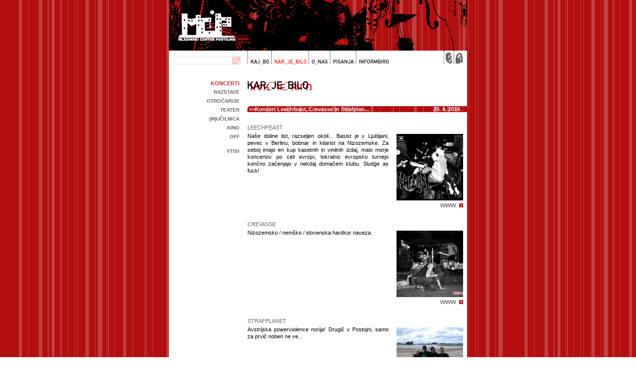

--- FILE ---
content_type: text/html; charset=UTF-8
request_url: http://www.mcp.si/arhiv/1/Koncert-Leechfeast-Crevasse-in-Strafplanet-2016-04-29
body_size: 7373
content:
		<!DOCTYPE html PUBLIC "-//W3C//DTD XHTML 1.0 Transitional//EN" "http://www.w3.org/TR/xhtml1/DTD/xhtml1-transitional.dtd">
		<html xmlns="http://www.w3.org/1999/xhtml">
		<head>
		<link rel="icon" type="image/png" href="/images/favicon.png" />
		<meta http-equiv="Content-Type" content="text/html; charset=utf-8" />
		<meta name="Keywords" content="mcp, obcina postojna, klub, mladinski center, občina postojna, epicenter, epic, avio pub, nina osenar, mecepe, mc postojna, mladi, mladina, ljubljana, zgodovina, organizator, organizacija, zacetek, o nas, o zmaju, rdeci trg, postojna, ljubljana, turist, turizem, postojnska jama, mladinski centerpetek, postojna, zmaj, mlade, vesela štajerke, tulio, furlanic, oni tulijo, drago mislej, mef, nob, katalena, mauf, alenka godec, passocontinuo, passo, red five point star" />
		<meta name="Description" content="Koncert Leechfeast, Crevasse in Strafplanet" />
		<meta name="Author" content="info@mcp.si" />
		<meta name="copyright" content="Mladinski center Postojna" />
		<meta name="revisit-after" content="6 Days" />
		<meta name="classification" content="Tourism" />
		<meta name="distribution" content="global" />
		<meta name="verify-v1" content="TM3qgy1HeFzxz4Bv4k5IWUgdAkPqe8qq2FWXPmhpVlU=" />
        <meta name="google-site-verification" content="FIFZsPfU4Fso4GRdAJhfIWCUmHwSr55QQrUIHT3FUhM" />
		<meta name="viewport" content="width=450" />        
				<meta name="robots" content="ALL" />
		<meta name="distribution" content="GLOBAL" />
		<meta name="rating" content="General" />
		<meta name="search.mnp.template" content="MNP2.GenericNav" />
		<meta name="content-language" content="si" />
			
    <meta property="og:title" content="Koncert Leechfeast, Crevasse in Strafplanet" />
    <meta property="og:type" content="website" />
	<meta property="og:url" content="https://www.mcp.si/arhiv/1/Koncert-Leechfeast-Crevasse-in-Strafplanet-2016-04-29" /> 
    <meta property="og:image" content="" /> 
    <meta property="og:site_name" content="Mladinski center Postojna" />
    <meta property="og:description" content="" />
    <meta property="fb:app_id" content="250928161602238" />			
			
			
			
			
			
		<title>Koncert Leechfeast, Crevasse in Strafplanet</title>
<script type="text/javascript">

  var _gaq = _gaq || [];
  _gaq.push(['_setAccount', 'UA-1202170-1']);
  _gaq.push(['_setDomainName', 'mcp.si']);
  _gaq.push(['_trackPageview']); 

  (function() {
    var ga = document.createElement('script'); ga.type = 'text/javascript'; ga.async = true;
    ga.src = ('https:' == document.location.protocol ? 'https://ssl' : 'http://www') + '.google-analytics.com/ga.js';
    var s = document.getElementsByTagName('script')[0]; s.parentNode.insertBefore(ga, s);
  })();

</script>
<script type="text/javascript">
		function fLoadImages() {
			image1 = new Image();
			image1.src = "/images/kosi/glava1.gif";
			image0 = new Image();
			image0.src = "/images/kosi/1.gif";
			document.body.background = image0.src;
			image20 = new Image();
			image20.src = "/images/menu.gif";
			image16 = new Image();
			image16.src = "/images/menu/home01.gif";
			image21 = new Image();
			image21.src = "/images/kosi/noga.gif";
			image21 = new Image();
			image21.src = "/images/naslovi/karbo.gif";
			image22 = new Image();
			image22.src = "/images/naslovi/karjebilo.gif";
			image23 = new Image();
			image23.src = "/images/naslovi/onas.gif";
			image24 = new Image();
			image24.src = "/images/naslovi/pisanja.gif";
			image25 = new Image();
			image25.src = "/images/naslovi/informbiro.gif";
			image26 = new Image();
			image26.src = "/images/kosi/Vec_01.gif";
			image27= new Image();
			image27.src = "/images/kosi/Vec_02.gif";
			image28 = new Image();
			image28.src = "/images/kosi/Top_01.gif";
			image29 = new Image();
			image29.src = "/images/kosi/Top_02.gif";
		}

</script>
<script type="text/javascript" language="javascript">
var js = document.createElement('script');
js.src = '/images/niftyplayer/all.js';
var head = document.getElementsByTagName('head')[0];
head.appendChild(js);
</script>
<script  type="text/javascript">
function ajaxFunctionSearch(kam)
  {
  var xmlHttp;
  try 
    {
    // Firefox, Opera 8.0+, Safari
    xmlHttp=new XMLHttpRequest();
    }
  catch (e)
    {
    // Internet Explorer
    try
      {
      xmlHttp=new ActiveXObject("Msxml2.XMLHTTP");
      }
    catch (e)
      {
      try
        {
        xmlHttp=new ActiveXObject("Microsoft.XMLHTTP");
        }
      catch (e)
        {
        alert("Your browser does not support AJAX!");
        return false;
        }
      }
    }
    xmlHttp.onreadystatechange=function()
      {
      if(xmlHttp.readyState==4)
        {
		document.getElementById("rezultati").innerHTML="";
        document.getElementById("rezultati").innerHTML=xmlHttp.responseText;
        }
      }
    xmlHttp.open("GET",kam,true);
    xmlHttp.send(null);
  }

</script>
		<!--sphider_noindex--> 
		<link rel="alternate" title="Mladinski center Postojna" href="https://www.mcp.si/rss.xml" type="application/rss+xml" />
          <link rel="alternate" href="https://www.mcp.si/photos.rss" type="application/rss+xml" title="Fotogalerija MCP" id="gallery" />
		<!--/sphider_noindex--> 

		<style type="text/css">
		* {
	margin:0;
}
.rezervacija {
	margin-top:12px;
    font-size: 12px;
    padding:4px;
    border: thin #32C400 solid;
    background-color: #CEFFD8;
    width: 150px;
    text-align: center;
    padding-top: 8px;
    padding-bottom: 8px;
    font-weight: bold;
    color:#016200;
    cursor: pointer;
}
.rezervacija:hover {
    background-color: #66F984;
    
}
.mobile_video {
	min-height:300px;
}
#rezervacija_vstopnic p {
	padding-top:10px;
	
}
.dodatki {
	text-align:left;
}
.banner_dogodki {
display: block;
height: 64px;
width: 120px;
margin-right:0px;
background: url(/mcp-dogodki-v-regiji.png) no-repeat;
margin-bottom: 6px;
margin-top: 10px;

}
.style1 {
	font-size: 12px;
	color: #99FF00;
	font-weight: bold;
}
.podmala {
	background-color: #CC0033;
}
.style3 {font-size: 11px}
.subject {
	visibility: hidden;
	height: 1px;
	width: 1px;
}
.brezvsega {
	margin: 0px;
	padding: 0px;
}
.desnirob{
	margin: 0px;
	padding-top: 0px;
	padding-right: 0px;
	padding-bottom: 0px;
	padding-left: 10px;
}
sup {
	margin: 0px;
	padding: 0px;
	vertical-align: 30%;
	font-size: 8px;
}
body {
	font-size: 10px;
	margin-top: -8px;
	font-family:  Verdana, Arial, Helvetica, sans-serif;
	


	background-image: url(https://www.mcp.si/images/kosi/1.gif);
	
	overflow: auto;
}
.belo {
	background-color: #FFFFFF;
}
.vsebinadiv {
	vertical-align: top;
}
.naslov {
	
	font-size: 10px;
	font-weight: bold;
	color: #666666;
	text-transform: uppercase;	
}
.naslov11 {
	
	font-size: 11px;
	font-weight: bold;
	color: #666666;
	text-transform: uppercase;	
}
.naslov12 {
	font-size: 12px;
	font-weight: bold;
	color: #FF0000;
	text-transform: uppercase;
	padding-top: 12px;
	padding-bottom: 6px;
}

.naslov11nb {
	font-size: 11px;
	color: #666666;
	text-transform: uppercase;	 
}


.noga {
	
	font-size: 9px; 
	color: #FFFFFF;
}
a:hover {
	color: #000000;
	text-decoration: none; 
}
a {
	
	font-weight: bold;
	color: #485084;
	text-decoration: none; 
}
.zapri {
	font-family: Arial, Helvetica, sans-serif;
	font-size: 11px;
	font-weight: bold;
	color: #FFFFFF;
	background-color: #FF7979;
	height: 13px;
	width: 13px;
	border: 1px solid #FF0000;
	text-align: center;
	vertical-align: middle;
	float: right;
	cursor: pointer;
}
.tekst {
	
	font-size: 10px;
	text-align: justify;
}
.vtis {
	font-family: "Courier New", Courier, mono;
	font-size: 11px;
	text-align: justify;
}
#rezultatiiskanja {
	font-family: Geneva, Arial, Helvetica, sans-serif;
	margin-bottom: 16px;
	background-color: #FFDFDF;
	padding-top: 8px;
	padding-right: 8px;
	padding-bottom: 8px;
	padding-left: 5px;
}
.anoga {
	color: #FFFFFF;
	text-decoration: none; 
}
.anaslov {
	font-size: 11px;
	font-weight: bold;
	color: #CC3333;
	text-transform: uppercase;
	font-family: Verdana, Arial, Helvetica, sans-serif;
}
.inputtext {
	
	font-size: 10px;
	background-color: #FFFFFF;
	height: 12px;
	width: 50px;
	border: 1px solid #DEDBDE;
	text-indent: 3px;

}

.inputtext1 {
	font-size: 10px;
	background-color: #FFFFFF;
	height: 12px;
	width: 112px;
	border: 1px solid #DEDBDE;
	float: left;
	text-indent: 3px;
}
.inputtext1hover {
	font-size: 10px;
	background-color: #FFFFFF;
	height: 12px;
	width: 112px;
	border: 1px solid #FF0000;
	float: left;
	text-indent: 3px;
}
.inputtext1:hover {
	border: 1px solid #FF0000;
}
.inputtext:hover {
	border: 1px solid #FF0000;
}
.komentar {
	font-size: 10px;
	background-color: #eeeeee;
	height: 12px;
	width: 134px;
	border: 1px solid #DEDBDE;
	font-family: Verdana, Arial, Helvetica, sans-serif;
}

.knof {
	font-size: 10px;
	border: 1px solid #FFFFFF;
	background-color: #FFC6C6;
	width: auto;
	height: 18px;
	color: #FFFFFF;
	padding-top: 1px;
	padding-right: 2px;
	padding-bottom: 4px;
	padding-left: 2px;
} 
.knofhover {
	font-size: 10px;
	border: 1px solid #FFFFFF;
	background-color: #FF0000;
	width: auto;
	height: 18px;
	color: #FFFFFF;
	padding-top: 1px;
	padding-right: 2px;
	padding-bottom: 4px;
	padding-left: 2px;
} 
.knof:hover {
	background-color: #FF0000;
}
.srch {
	width: 16px;
	height: 16px;
	background-image: url(/images/kosi/search.gif);
	background-repeat: no-repeat;
	background-position: left bottom;
	border: none;
	float: left;
} 


.srchhover {
	width: 16px;
	height: 16px;
	background-image: url(/images/kosi/search-o.gif);
	background-repeat: no-repeat;
	background-position: left bottom;
	border: none;
	float: left;

} 

.naslovprogram {
	color: #FFFFFF;	
}
.naslovprogram:hover {
	color: #FFFFCC;
}

h3 {
	font-size: 11px;
	font-weight: bold;
	color: #F5F5F5;
	line-height: 20px;
	border-top: none;
	border-right: none;
	border-bottom: none;
	border-left: none;
}
h4 {
	font-size: 11px;
	color: #666666;
	text-transform: uppercase;
	font-style: normal;
	font-weight: normal;
}


.prnaslov {
	margin:0;
	font-size: 11px;

	font-weight: bold;
	color: #FFF;
	border-top: none;
	border-right: none;
	border-bottom: none;
	border-left: none;
	padding-top: 4px;
	padding-bottom: 4px;
	padding-left: 6px;
	padding-right: 8px;
	
		background-image: url(/images/kosi/naslovpodlaga.png);
		
	background-repeat: no-repeat;
	
	

}
.prnaslovdesni {
	font-size: 11px;
	font-weight: bold;
	color: #FFF;
	border-top: none;
	border-right: none;
	border-bottom: none;
	border-left: none;
	padding-top: 3px;
	padding-bottom: 4px;
	padding-left: 6px;
	padding-right: 8px;
	background-image: url(/images/kosi/naslovpodlaga.png);
	background-repeat: no-repeat;
	background-position: right top;	
	

}

.program {
	font-size: 11px;
	line-height: 16px;
	vertical-align: middle;
	font-family: Arial, Helvetica, sans-serif;
}
.opis {
	text-align:justify;
	font-size: 11px;
	line-height: 14px;
	vertical-align: top;
	font-weight: normal;
}


.vikendprogram {
	line-height: 16px;
	vertical-align: middle;
	background-color: #FBFFEC;
	font-family: Arial, Helvetica, sans-serif;
}

.zvrst1 {

	background-color: #FFF7EC;
}

.zvrst2 {

	background-color: #FBFFEC;
}

.zvrst3 {

	background-color: #EEFFEC;
}

.zvrst4 {

	background-color: #EDECFF;
}

.zvrst5 {
	

	background-color: #FFECEC;
}

.zvrst6 {
	
	background-color: #FFF9FF;
}
.zvrst7 {

	background-color: #ECFEFF;
}

.crnprogram {
	font-size: 11px;
	line-height: 18px;
	vertical-align: middle;
	font-family: Arial, Helvetica, sans-serif;	
}

.prvmes {
	
	font-size: 11px;
	font-weight: bold;
	color: #666666;
	background-color: #CCCCCC;
}
.rdec {
	color: #FF0000;
}
.datum {
	
	font-size: 10px;
	font-weight: bold;
	color: #006633;
}


.info {
	font-size: 10px;
	color: #666666;
	font-family: Arial, Helvetica, sans-serif;
	background-color: #FFC6C6;
	padding: 7px 0px 0px 4px;
	border: 1px solid #FF0000;
	
} 
.fix {
	height: 32px;
}

.info8 {
	color: #FFFFFF;
	
} 

.tarea {
	font-size: 10px;
	background-color: #EEEEEE;
	display: inline;
	height: auto;
	border: 1px solid #DEDBDE;
	width: 134px;
	font-family: Verdana, Arial, Helvetica, sans-serif;
} 

.tmenu {
	font-size: 10px;
	background-color: #EEEEEE;
	display: inline;
	height: auto;
	border: 1px solid #DEDBDE;
	width: 134px;
	font-family: Verdana, Arial, Helvetica, sans-serif;
} 

.subject {
	visibility: hidden;
	height: 1px;
	width: auto;
}
.cbox {
	height: 12px;
	width: 12px;
	margin: 0px;
	padding: 0px;
}

.testek {
	overflow: hidden;
}
 #mcpmenu {
    background:url("https://www.mcp.si/images/menu.gif") no-repeat;
    width:285px;
    height:28px;
    margin:0;
    padding:0;
    }
 #mcpmenu.cl {
    background:url("https://www.mcp.si/images/menu.gif") no-repeat;
    width:40px;
    height:28px;
    margin:0;
    padding:0;
    }

    #mcpmenu span {
	display: none;
	visibility: hidden;
    }

    #mcpmenu li, #mcpmenu a {
    height:28px;
    display:block;
	}

    #mcpmenu li {
    float:left;
    list-style:none;
    display:inline;
    }

    #mcpmenu-01 {width: 47px;}
    #mcpmenu-02 {width: 74px;}
    #mcpmenu-03 {width: 43px;}
    #mcpmenu-04 {width: 53px;}
    #mcpmenu-05 {width: 68px;}
	#mcpmenu-06 {width: 20px;}
	#mcpmenu-07 {width: 20px;}

    #mcpmenu-01 a:hover {background:url("https://www.mcp.si/images/menu.gif") 0px -29px no-repeat; }
    #mcpmenu-02 a:hover {background:url("https://www.mcp.si/images/menu.gif") -47px -29px no-repeat; }
    #mcpmenu-03 a:hover {background:url("https://www.mcp.si/images/menu.gif") -121px -29px no-repeat; }
    #mcpmenu-04 a:hover {background:url("https://www.mcp.si/images/menu.gif") -164px -29px no-repeat; }
    #mcpmenu-05 a:hover {background:url("https://www.mcp.si/images/menu.gif") -217px -29px no-repeat; }
    #mcpmenu-06 a:hover {background:url("https://www.mcp.si/images/menu.gif") -237px -29px no-repeat; }
    #mcpmenu-07 a:hover {background:url("https://www.mcp.si/images/menu.gif") -257px -29px no-repeat; }
		
	#mcpmenu-01.f {background:url("https://www.mcp.si/images/menu.gif") 0px -57px no-repeat; }
    #mcpmenu-02.f {background:url("https://www.mcp.si/images/menu.gif") -47px -57px no-repeat; }
    #mcpmenu-03.f {background:url("https://www.mcp.si/images/menu.gif") -121px -57px no-repeat; }
    #mcpmenu-04.f {background:url("https://www.mcp.si/images/menu.gif") -164px -57px no-repeat; }
    #mcpmenu-05.f {background:url("https://www.mcp.si/images/menu.gif") -217px -57px no-repeat; }
	
	#mcpmenu-01.f a:hover {background:url("https://www.mcp.si/images/menu.gif") 0px -57px no-repeat; }
    #mcpmenu-02.f a:hover {background:url("https://www.mcp.si/images/menu.gif") -47px -57px no-repeat; }
    #mcpmenu-03.f a:hover {background:url("https://www.mcp.si/images/menu.gif") -121px -57px no-repeat; }
    #mcpmenu-04.f a:hover {background:url("https://www.mcp.si/images/menu.gif") -164px -57px no-repeat; }
    #mcpmenu-05.f a:hover {background:url("https://www.mcp.si/images/menu.gif") -217px -57px no-repeat; }
	
	    #mcpmenu-06 {background:url("https://www.mcp.si/images/menu.gif") -285px 0px no-repeat; width: 20px;}
    #mcpmenu-07 {background:url("https://www.mcp.si/images/menu.gif") -305px 0px no-repeat; width: 20px;}
    #mcpmenu-06 a:hover {background:url("https://www.mcp.si/images/menu.gif") -285px -28px no-repeat; }
    #mcpmenu-07 a:hover {background:url("https://www.mcp.si/images/menu.gif") -305px -28px no-repeat; }
.rdece {
	color: #FF0000;
}
.tabnaslov {

	font-size: 11px;
	font-weight: bold;
	color: #006600;
	background-color: #CEFFCE;
	line-height: 20px;
	border-top: none;
	border-right: none;
	border-bottom: none;
	border-left: none;
}
.programnaslov {
	display:block;
	font-size: 14px;
	font-weight: bold;
	padding-left: 20px;
	padding-top: 6px;
	padding-bottom: 6px;

			color: #900;
	

}
.danvtednu {
	font-size: 14px;
	
	
	font-variant: small-caps;
	color: #000000;	
}
#sb-title-inner,#sb-info-inner,#sb-loading-inner,div.sb-message{font-family:"HelveticaNeue-Light","Helvetica Neue",Helvetica,Arial,sans-serif;font-weight:200;color:#fff;}
#sb-container{position:fixed;margin:0;padding:0;top:0;left:0;z-index:999;text-align:left;visibility:hidden;display:none;}
#sb-overlay{position:relative;height:100%;width:100%;}
#sb-wrapper{position:absolute;visibility:hidden;width:100px;}
#sb-wrapper-inner{position:relative;border:1px solid #303030;overflow:hidden;height:100px;}
#sb-body{position:relative;height:100%;}
#sb-body-inner{position:absolute;height:100%;width:100%;}
#sb-player.html{height:100%;overflow:auto;}
#sb-body img{border:none;}
#sb-loading{position:relative;height:100%;}
#sb-loading-inner{position:absolute;font-size:14px;line-height:24px;height:24px;top:50%;margin-top:-12px;width:100%;text-align:center;}
#sb-loading-inner span{background:url(/js/shadowbox/loading.gif) no-repeat;padding-left:34px;display:inline-block;}
#sb-body,#sb-loading{background-color:#060606;}
#sb-title,#sb-info{position:relative;margin:0;padding:0;overflow:hidden;}
#sb-title,#sb-title-inner{height:32px;line-height:16px;}
#sb-title-inner{font-size:12px;}
#sb-info,#sb-info-inner{height:20px;line-height:20px;}
#sb-info-inner{font-size:11px;}
#sb-nav{float:right;height:16px;padding:2px 0;width:45%;}
#sb-nav a{display:block;float:right;height:16px;width:16px;margin-left:3px;cursor:pointer;background-repeat:no-repeat;}
#sb-nav-close{background-image:url(/js/shadowbox/close.png);}
#sb-nav-next{background-image:url(/js/shadowbox/next.png);}
#sb-nav-previous{background-image:url(/js/shadowbox/previous.png);}
#sb-nav-play{background-image:url(/js/shadowbox/play.png);}
#sb-nav-pause{background-image:url(/js/shadowbox/pause.png);}
#sb-counter{float:left;width:45%;}
#sb-counter a{padding:0 4px 0 0;text-decoration:none;cursor:pointer;color:#fff;}
#sb-counter a.sb-counter-current{text-decoration:underline;}
div.sb-message{font-size:12px;padding:10px;text-align:center;}
div.sb-message a:link,div.sb-message a:visited{color:#fff;text-decoration:underline;}
.vec {
	display:block;
	color:#0068ac;	
	font-size:11px;
	font-family:Arial, Helvetica, sans-serif;
	text-decoration:none;
	padding-top:4px;
	padding-bottom:8px;
	
}
.vec:hover {
	color:#F00;

		text-decoration:none;
}
.naslov2 {
	margin:0;
	font-size:12px;
	line-height:18px;
	text-align:left;
	font-family: Verdana, Geneva, sans-serif;
}
.naslov3 {
	margin:0px;
	text-align:left;
	font-weight: bold;
	font-family: Verdana, Geneva, sans-serif;
			color: #900;
			font-size: 14px;
		text-transform: uppercase;
			font-family: Georgia, "Times New Roman", Times, serif;
		
	

}

.style1 {
	font-size: 12px;
	color: #9f0;
	font-weight: bold;
}
.podmala {
	background-color: #E2195B;
}
.priporocamo {
	margin:0;
	width:412px;
	font-size:12px;
	line-height:18px;
	padding:4px;
	
	background-color:#FFD9D9;
	border: 1px solid #F00;
	list-style-type: square;

}

.priporocamo li{

	margin-left:20px;
	text-align:left;
}
.priporocamo li a{
	font-weight:normal;
}
.opisizvajalca {
	line-height:17px;

	}
.slikanastopajoci {
	float:right; 
	padding-top:3px;  
	width:146px; 
	text-align:right;
}
@media screen and (min-width: 0px) and (max-width: 801px) { 
	body {
		margin-left:-150px;
	}

}		</style>
	<link rel="stylesheet" href="/atcb.css">
	
	<link rel="stylesheet" href="/socialsharekit/css/social-share-kit.css" type="text/css">			
		</head>
        		<body>
	<script type="text/javascript" src="/socialsharekit/js/social-share-kit.js"></script>

	<script src="/add-to-calendar-button.js" async defer></script>
			
		
			
			
		<center>
		<table width="600" border="0" cellpadding="0" cellspacing="0" id="glavna_tabela">
		  <tr>
			<td><!--sphider_noindex--><a name="gor" id="gor"></a>
<table width="600" border="0" cellpadding="0" cellspacing="0">
  <tr>
   <td colspan="5" height="110"><img src="https://www.mcp.si/images/kosi/glava1.gif" alt="Mladinski center Postojna" width="600" height="110" border="0" usemap="#Map" /></td>
  </tr>
  <tr valign="middle" class="belo">
   
    <td height="28" colspan="2" align="center" valign="bottom"><form class="desnirob" id="serch" action="" onsubmit="javascript:ajaxFunctionSearch('http://www.mcp.si/sphider/search.php?query='+document.getElementById('query').value+'&amp;search=1'); return false;"><input onfocus="this.className='inputtext1hover'; iskanje.className='srchhover'" onblur="this.className='inputtext1'; iskanje.className='srch'" class="inputtext1" type="text" name="query" id="query" /><input id="iskanje" type="button" onclick="ajaxFunctionSearch('http://www.mcp.si/sphider/search.php?query='+document.getElementById('query').value+'&amp;search=1');" class="srch" /></form>

</td>
    <td width="350" height="28" align="left" valign="bottom">
	<ul id="mcpmenu">
		<li id="mcpmenu-01" class=""><a href="https://www.mcp.si/program" title="Program dogodkov"><span>Program</span></a></li>
		<li id="mcpmenu-02" class="f"><a href="https://www.mcp.si/arhiv" title="Galerija"><span>Galerija</span></a></li>
		<li id="mcpmenu-03" class=""><a href="https://www.mcp.si/o_nas" title="O nas"><span>O nas</span></a></li>
		<li id="mcpmenu-04" class=""><a href="https://www.mcp.si/pisanja" title="Pisanja"><span>Pisanja</span></a></li>
		<li id="mcpmenu-05" class=""><a href="https://www.mcp.si/info" title="Informiranje"><span>Informiranje</span></a></li>
	</ul>	</td>
    <td width="84" height="28" align="right" valign="bottom"> 
<ul id="mcpmenu" class="cl">
<li id="mcpmenu-06"><a href="mailto:info@mcp.si" title="Epo&scaron;ta"><span>Epo&scaron;ta</span></a></li>
<li id="mcpmenu-07"><a href="https://www.mcp.si" target="_self" title="Domov"><span>Domov</span></a></li>
</ul></td>
    <td width="8" rowspan="2" align="right" valign="bottom">&nbsp;</td>
  </tr>
  <tr class="belo">
    <td width="142" height="32" align="left">&nbsp;</td>
    <td width="16" height="32" valign="bottom"></td>
    <td height="32" colspan="2" align="left" valign="top">&nbsp;</td>
  </tr>
</table>
<map name="Map" id="Map">
  <area shape="rect" coords="0,0,144,138" href="https://www.mcp.si" target="_self" alt="Domov" />
</map>
<!--/sphider_noindex--></td>
		  </tr>
		  <tr>
		
			<td valign="top" class="belo"><table width="600" border="0" cellspacing="0" cellpadding="0">
  <tr>
    <td width="8" rowspan="4">&nbsp;</td>
    <td width="134" rowspan="3" align="right" valign="top">
	<!--sphider_noindex-->
	<table width="134" border="0" cellspacing="0" cellpadding="0">
      <tr>
        <td height="18" align="right" valign="top"><a href="https://www.mcp.si/arhiv/1"  class="anaslov">Koncerti</a></td>
      </tr>
      <tr>
        <td height="18" align="right" valign="top" ><a href="https://www.mcp.si/arhiv/2" class="naslov"> Razstave</a> </td>
      </tr>
      <tr>
        <td height="18" align="right" valign="top"><a href="https://www.mcp.si/arhiv/3" class="naslov"> Otro&#269;arije</a></td>
      </tr>
      <tr>
        <td height="18" align="right" valign="top"><a href="https://www.mcp.si/arhiv/4"  class="naslov">Teater</a></td>
      </tr>
      <tr>
        <td height="18" align="right" valign="top" ><a href="https://www.mcp.si/arhiv/5"  class="naslov">(m)u&#269;ilnica</a></td>
      </tr>
      <tr>
        <td height="18" align="right" valign="top"><a href="https://www.mcp.si/arhiv/6"  class="naslov">kino</a></td>
      </tr>
      <tr>
        <td height="18" align="right" valign="top"><a href="https://www.mcp.si/arhiv/7"  class="naslov">off </a></td>
      </tr>
      <tr>
        <td align="right" valign="top">&nbsp;</td>
      </tr>
      <tr>
        <td align="right"><a href="#vtisi" class="naslov">Vtisi</a></td>
      </tr>
    </table>	
	<!--/sphider_noindex--></td>
	
	
    <td width="8" rowspan="3">&nbsp;</td>
    <td width="8" rowspan="3">&nbsp;</td>
    <td height="18"><a href="https://www.mcp.si/arhiv" target="_self"><img src="https://www.mcp.si/images/naslovi/karjebilo.gif" alt="Kar_je_bilo" title="Kar_je_bilo" width="195" height="20" border="0" /></a></td>
    <td width="8">&nbsp;</td>
  </tr>
  
  <tr>
    <td height="32">&nbsp;</td>
    <td width="8">&nbsp;</td>
  </tr>
  
  
  <tr>
    <td colspan="2" valign="top" class="tekst">
    <div id="rezultati">
    </div>
	<table width="100%" border="0" cellpadding="0" cellspacing="0">
     
<!--sphider_noindex-->
		<tr  class="prnaslov">
        	<td colspan="4" valign="top">&nbsp;&gt;&gt;<a class="naslovprogram" href="https://www.mcp.si/arhiv/1/Koncert-Leechfeast-Crevasse-in-Strafplanet-2016-04-29">Koncert Leechfeast, Crevasse in Strafplan...</a> </td>
          
		    <td width="134" align="right" valign="top">29. 4. 2016&nbsp;&nbsp;</td>
		    <td width="8" align="right" valign="top"></td>
		</tr>
	<!--/sphider_noindex-->	

		<tr>
		  <td colspan="6" height="3"></td>
	    </tr>
	      <tr>
        <td align="center">&nbsp;</td>
        <td align="center"></td>
        <td align="center">&nbsp;</td>
        <td></td>
        <td align="center">&nbsp;</td>
        <td align="center">&nbsp;</td>
      </tr>

	
	 
	  
	  
	  
      <tr>
        <td colspan="6">&nbsp;</td>
       </tr>
	   
	       </table>
		<div id="opis_nastopajoci">
				<table width="100%" border="0" cellpadding="0" cellspacing="0">
								
				
				
						
						
						
						<tr>
						  <td colspan="5" valign="middle" class="naslov11nb">Leechfeast </td>
						</tr>
												
						 				
							 <tr>
							 <td colspan="5" class="opis"></td>
							 </tr>
						 
						 
						
						<tr>
						  <td height="4" colspan="5"></td>
						</tr>
						
						<tr>
						  <td colspan="2" rowspan="2" valign="top" class="opis">Na&scaron;e doline list, razseljen okoli... Basist je v Ljubljani, pevec v Berlinu, bobnar in kitarist na Nizozemske. Za seboj imajo en kup kasetnih in vinilnih izdaj, malo morje koncertov po celi evropi, tokratno evropsko turnejo kon&#269;no za&#269;enjajo v nekdaj doma&#269;em klubu. Sludge as fuck!</td>
						  <td width="16" rowspan="2">&nbsp;</td>
						  <td height="3" valign="top"></td>
						  <td valign="top"></td>
						</tr>
						
						
						
					  <tr>
        <td width="134" align="right" valign="top"> <img src="https://www.mcp.si/images/nastopajoci/slika1_1630.jpg" height="134" width="134">		  <br />
		  		  				<a href="https://leechfeast.blogspot.com/" target="_blank"><img src="/images/kosi/WWW_01.gif" alt="www..." width="46" height="20"  border="0" onmouseover="this.src='/images/kosi/WWW_02.gif'" onmouseout="this.src='/images/kosi/WWW_01.gif'"/></a>				</td>
				        <td width="8" align="right" valign="top">&nbsp;</td>
				  </tr>
					  
				<tr>
					    <td align="center" valign="middle">&nbsp;</td>
					    <td align="center" valign="middle">&nbsp;</td>
					  <td  colspan="3">&nbsp;</td>
				 </tr>
				 				<tr>
					    <td align="center" valign="middle">&nbsp;</td>
					    <td align="center" valign="middle">&nbsp;</td>
					  <td  colspan="3">&nbsp;</td>
				 </tr>
					  				
				
				
						
						
						
						<tr>
						  <td colspan="5" valign="middle" class="naslov11nb">Crevasse </td>
						</tr>
												
						 				
							 <tr>
							 <td colspan="5" class="opis"></td>
							 </tr>
						 
						 
						
						<tr>
						  <td height="4" colspan="5"></td>
						</tr>
						
						<tr>
						  <td colspan="2" rowspan="2" valign="top" class="opis">Nizozemsko / nem&scaron;ko / slovenska hardkor naveza.&#160;</td>
						  <td width="16" rowspan="2">&nbsp;</td>
						  <td height="3" valign="top"></td>
						  <td valign="top"></td>
						</tr>
						
						
						
					  <tr>
        <td width="134" align="right" valign="top"> <img src="https://www.mcp.si/images/nastopajoci/slika1_1631.jpg" height="134" width="134">		  <br />
		  		  				<a href="https://crevassepunx.bandcamp.com" target="_blank"><img src="/images/kosi/WWW_01.gif" alt="www..." width="46" height="20"  border="0" onmouseover="this.src='/images/kosi/WWW_02.gif'" onmouseout="this.src='/images/kosi/WWW_01.gif'"/></a>				</td>
				        <td width="8" align="right" valign="top">&nbsp;</td>
				  </tr>
					  
				<tr>
					    <td align="center" valign="middle">&nbsp;</td>
					    <td align="center" valign="middle">&nbsp;</td>
					  <td  colspan="3">&nbsp;</td>
				 </tr>
				 				<tr>
					    <td align="center" valign="middle">&nbsp;</td>
					    <td align="center" valign="middle">&nbsp;</td>
					  <td  colspan="3">&nbsp;</td>
				 </tr>
					  				
				
				
						
						
						
						<tr>
						  <td colspan="5" valign="middle" class="naslov11nb">Strafplanet </td>
						</tr>
												
						 				
							 <tr>
							 <td colspan="5" class="opis"></td>
							 </tr>
						 
						 
						
						<tr>
						  <td height="4" colspan="5"></td>
						</tr>
						
						<tr>
						  <td colspan="2" rowspan="2" valign="top" class="opis">Avstrijska powerviolence norija! Drugi&#269; v Postojni, samo za prvi&#269; noben ne ve...</td>
						  <td width="16" rowspan="2">&nbsp;</td>
						  <td height="3" valign="top"></td>
						  <td valign="top"></td>
						</tr>
						
						
						
					  <tr>
        <td width="134" align="right" valign="top"> <img src="https://www.mcp.si/images/nastopajoci/slika1_1632.jpg" height="134" width="134">		  <br />
		  		  				<a href="https://www.facebook.com/strafplanetpunk" target="_blank"><img src="/images/kosi/WWW_01.gif" alt="www..." width="46" height="20"  border="0" onmouseover="this.src='/images/kosi/WWW_02.gif'" onmouseout="this.src='/images/kosi/WWW_01.gif'"/></a>				</td>
				        <td width="8" align="right" valign="top">&nbsp;</td>
				  </tr>
					  
				<tr>
					    <td align="center" valign="middle">&nbsp;</td>
					    <td align="center" valign="middle">&nbsp;</td>
					  <td  colspan="3">&nbsp;</td>
				 </tr>
				 				<tr>
					    <td align="center" valign="middle">&nbsp;</td>
					    <td align="center" valign="middle">&nbsp;</td>
					  <td  colspan="3">&nbsp;</td>
				 </tr>
					  					  
				
					  
			     
					  <tr>
						<td width="142" align="center" valign="middle">
						</td>
						<td width="142" align="center" valign="middle"></td>
						<td  colspan="2">&nbsp;</td>
				        <td>&nbsp;</td>
				  </tr>
					  <tr>
						<td colspan="3" height="4" align="center"></td>
				  </tr>
					  <tr>
						<td align="center"></td>
						<td align="center"></td>
						<td  colspan="2"></td>
				        <td></td>
				  </tr>
					  <tr>
						<td>&nbsp;</td>
						<td>&nbsp;</td>
						<td  colspan="3">&nbsp;</td>
				  </tr>
				  <tr>
					<td colspan="4" align="right">	   
						<a  class="naslov11" href="https://www.mcp.si/arhiv/1/">Nazaj!</a></td>
				    <td align="right">&nbsp;</td>
				  </tr>
					  <tr>
						<td>&nbsp;</td>
						<td>&nbsp;</td>
						<td  colspan="3">&nbsp;</td>
				  </tr>
	</table>
	</div>
		
	
<? if ($fotka=="") include ("/freemcp/mcp.si/vtisi.php"); ?>	</td>
  </tr>
  
  <tr>
    <td align="right" valign="top">&nbsp;</td>
    <td>&nbsp;</td>
    <td>&nbsp;</td>
    
    <td>&nbsp;</td>
  </tr>
  
</table>
</td>
		
		  </tr>
		
		  <tr>
			<td><!--sphider_noindex--><table width="600" border="0" cellspacing="0" cellpadding="0">
  
  <tr align="center" valign="middle">
    <td height="32" colspan="7" bgcolor="white">&nbsp;</td>
  </tr>
  <tr align="center" valign="middle">
    <td height="16" colspan="6" align="right" valign="bottom" bgcolor="white"><a href="#gor"><img src="/images/kosi/Top_01.gif" alt="Na vrh" width="50" height="9" border="0" onmouseover="this.src='/images/kosi/Top_02.gif'" onmouseout="this.src='/images/kosi/Top_01.gif'"/></a></td>
    <td width="8" height="16" align="right" valign="bottom" bgcolor="white">&nbsp;</td>
  </tr>
  <tr align="center" valign="middle">
    <td colspan="7"><a href="#gor"><img src="/images/kosi/noga.gif" alt="noga"  border="0" /></a></td>
  </tr>
  <tr align="center" valign="middle">
    <td width="8" height="16">&nbsp;</td>
    <td width="134" height="16">&nbsp;</td>
    <td width="16" height="16">&nbsp;</td>
    <td width="284" height="16" class="noga">MC Postojna | <a href="http://www.brigada.si" class="anoga">Brigada</a> | Info: 051 840 004 </td>
    <td width="16" height="16">&nbsp;</td>
    <td width="134" height="16">&nbsp;</td>
    <td width="8">&nbsp;</td>
  </tr>
</table>
<!--/sphider_noindex--></td>
		  </tr>
		</table>
		</center>
<script type="text/javascript" src="/js/shadowbox/shadowbox.js"></script>
	<script type="text/javascript">
    Shadowbox.init({
                   viewportPadding:5,
                   overlayOpacity:0.7,
                   animate:true,
				   initialHeight:480,
				   initialWidth:600
                   
                   });
    </script>
<script type="text/javascript">
	SocialShareKit.init();
</script>
</body>
</html>

